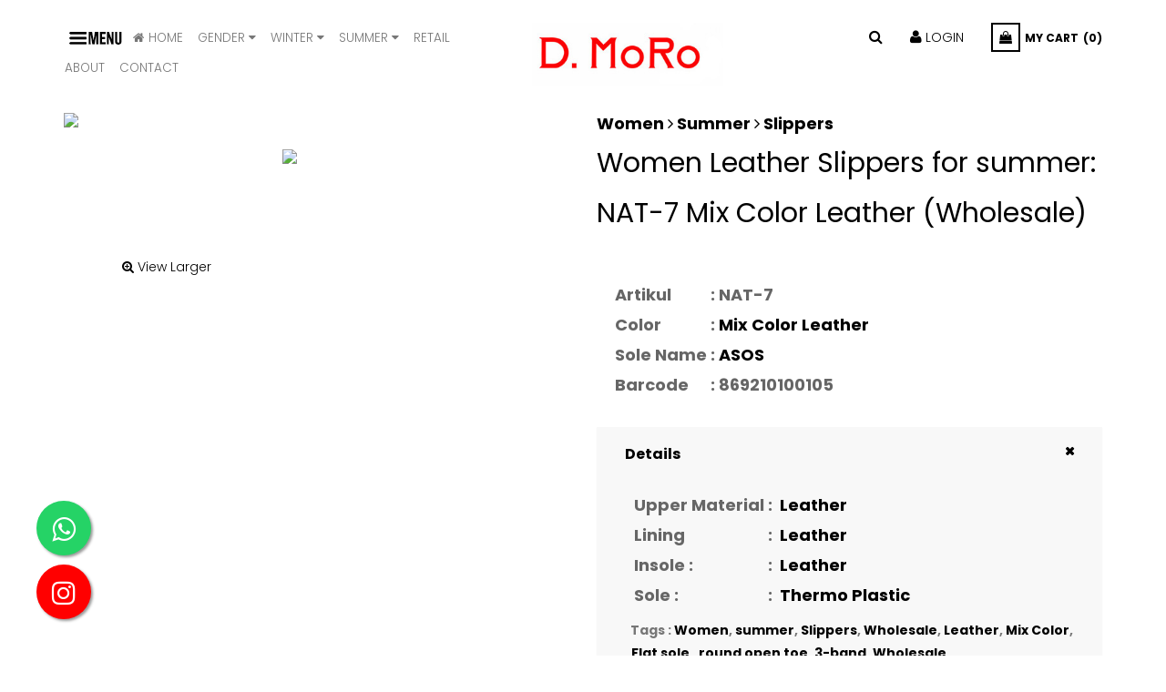

--- FILE ---
content_type: text/html; charset=UTF-8
request_url: https://dmoroshoes.com/summer-leather-slippers-women-wholesale-nat-7-mix-color-leather-p-6313
body_size: 7641
content:
<!DOCTYPE html>
<!--[if IE 8 ]><html class="ie ie8" lang="en"> <![endif]-->
<!--[if IE 9 ]><html class="ie ie9" lang="en"> <![endif]-->
<!--[if (gte IE 9)|!(IE)]><!-->
<html lang="en">
<!--<![endif]-->

<head>
    <!-- Basic Page Needs -->
    <meta charset="utf-8">
    <meta http-equiv="X-UA-Compatible" content="IE=edge">

        <title>Summer Leather Slippers for Women Wholesale NAT-7  Mix Color Leather</title>
    <meta name="description" content="Summer Leather Slippers for Women Wholesale NAT-7  Mix Color Leather Upper Material: Leather, Lining: Leather, Insole: Leather, Sole: Thermo Plastic"/>


    <!-- Favicon -->
    <link rel="shortcut icon" href="/favicon.ico" type="image/x-icon">
    <link rel="icon" href="/favicon.ico" type="image/x-icon">
	<link rel="apple-touch-icon" sizes="57x57" href="/img/apple-icon-57x57.png">
<link rel="apple-touch-icon" sizes="60x60" href="/img/apple-icon-60x60.png">
<link rel="apple-touch-icon" sizes="72x72" href="/img/apple-icon-72x72.png">
<link rel="apple-touch-icon" sizes="76x76" href="/img/apple-icon-76x76.png">
<link rel="apple-touch-icon" sizes="114x114" href="/img/apple-icon-114x114.png">
<link rel="apple-touch-icon" sizes="120x120" href="/img/apple-icon-120x120.png">
<link rel="apple-touch-icon" sizes="144x144" href="/img/apple-icon-144x144.png">
<link rel="apple-touch-icon" sizes="152x152" href="/img/apple-icon-152x152.png">
<link rel="apple-touch-icon" sizes="180x180" href="/img/apple-icon-180x180.png">
<link rel="icon" type="image/png" sizes="192x192"  href="/img/android-icon-192x192.png">
<link rel="icon" type="image/png" sizes="32x32" href="/img/favicon-32x32.png">
<link rel="icon" type="image/png" sizes="96x96" href="/img/favicon-96x96.png">
<link rel="icon" type="image/png" sizes="16x16" href="/img/favicon-16x16.png">
<link rel="manifest" href="/img/manifest.json">
<meta name="msapplication-TileColor" content="#ffffff">
<meta name="msapplication-TileImage" content="/img/ms-icon-144x144.png">
<meta name="theme-color" content="#ffffff">
    <!-- Mobile Meta -->
    <meta name="viewport" content="width=device-width, initial-scale=1, maximum-scale=1">

    

    <meta name="msvalidate.01" content="86A340D653F0F1633F599471C011EDB3" />

<meta name="yandex-verification" content="298aeb4d83c0e9d2" />

<meta name="google-site-verification" content="8ye8Iqz4HNzBVPBeKcTvHZE1eiISLq47fNHCHiLiL4M" />

<!-- Yandex.Metrika counter -->
<script type="text/javascript" >
   (function(m,e,t,r,i,k,a){m[i]=m[i]||function(){(m[i].a=m[i].a||[]).push(arguments)};
   m[i].l=1*new Date();k=e.createElement(t),a=e.getElementsByTagName(t)[0],k.async=1,k.src=r,a.parentNode.insertBefore(k,a)})
   (window, document, "script", "https://mc.yandex.ru/metrika/tag.js", "ym");

   ym(70509157, "init", {
        clickmap:true,
        trackLinks:true,
        accurateTrackBounce:true,
        webvisor:true,
        ecommerce:"dataLayer"
   });
</script>
<noscript><div><img src="https://mc.yandex.ru/watch/70509157" style="position:absolute; left:-9999px;" alt="" /></div></noscript>
<!-- /Yandex.Metrika counter -->


<!-- Global site tag (gtag.js) - Google Analytics -->
<script async src="https://www.googletagmanager.com/gtag/js?id=UA-5793057-48"></script>
<script>
  window.dataLayer = window.dataLayer || [];
  function gtag(){dataLayer.push(arguments);}
  gtag('js', new Date());

  gtag('config', 'UA-5793057-48');
</script>



    <!-- Google Fonts -->
    <link href='https://fonts.googleapis.com/css?family=Poppins:300,400,700%7CPlayfair+Display:400,400i,700,700i,900,900i' rel='stylesheet' type='text/css'>

    <!-- Vendor CSS -->
    <link rel="stylesheet" href="vendor/bootstrap/css/bootstrap-theme.css">
    <link rel="stylesheet" href="vendor/font-awesome/css/font-awesome.min.css">
    <link rel="stylesheet" href="vendor/owl.carousel/assets/owl.carousel.css">
    <link rel="stylesheet" href="vendor/magnific-popup/magnific-popup.css">

    <link rel="stylesheet" href="vendor/nivo-slider/css/nivo-slider.css">
    <link rel="stylesheet" href="vendor/nivo-slider/css/animate.css">
    <link rel="stylesheet" href="vendor/nivo-slider/css/style.css">

    <link rel="stylesheet" href="vendor/slider-range/css/jslider.css">

    <script src='https://www.google.com/recaptcha/api.js'></script>
    

    <!-- Theme CSS -->
    <link rel="stylesheet" href="css/theme-global.css">
    <link rel="stylesheet" href="css/theme-animate.css">
    <link rel="stylesheet" href="css/theme-product.css">
    <link rel="stylesheet" href="css/theme-product-list.css">
    <link rel="stylesheet" href="css/theme-blog.css">
    <link rel="stylesheet" href="css/theme-responsive.css">

    <!-- Theme Custom CSS -->
    <link rel="stylesheet" href="css/custom.css">
    <link rel="stylesheet" href="css/video.popup.css">

    <link rel="stylesheet" href="https://cdn.jsdelivr.net/gh/fancyapps/fancybox@3.5.7/dist/jquery.fancybox.min.css" />

<style>
      .print_logo { display: none; }
    @media print {
        body {zoom: 65%;}
        header { display:none; }
        .print_logo { display: inline; }
}
    </style>

</head>


<body class="index home-5">



    <div id="all">
        
        <header id="top-header">
            <div class="container">
                <div class="row">
                    <div class="mb-top col-lg-5 col-md-5 col-sm-5 col-xs-7 col-sp-12" style="height:200">
                     <span id="btn-bar"  class="pull-left" style="border:0px; text-align: left; width:60px; padding-left:2px;  " style="font-size:10px;">  <img src="hamburger-menu.png"></span>
                     <!-- <span id="btn-bar" class="pull-left"><i class="fa fa-bars"></i> MENU</span> -->
                        
                     <div class="block-currency dropdown-over pull-left">
                            <div class="dropdown-title"  style="padding-left:1px;">
                                <a href="./" style="font-size:13.5px;"><i class="fa fa-home"></i> HOME</a>
                            </div>
                        </div>
                     




                      
                    <!-- WINTER BAŞLA -->
<div class="header_user_info dropdown-over pull-left">
    <div data-toggle="dropdown" class="dropdown-title" style="padding-left:1px;">
        <a href="products.html" onclick="location.href='products.html?category=&season=&type=&color=&sole=&upperMaterial=&lining=&insole=&price=&tag=&keyword='; " title="Gender" style="font-size:13.5px;">Gender <i class="fa fa-caret-down"></i></a>
    </div>
    <div class="dropdown-content">
        <ul class="links">
            <ul>
                <li><a href="products.html?category=Women&season=&type=&color=&sole=&upperMaterial=&lining=&insole=&price=&tag=&keyword=&pg=2=" style="color:gray;">Woman</a></li>
                <li><a href="products.html?category=Men&season=&type=&color=&sole=&upperMaterial=&lining=&insole=&price=&tag=&keyword=" style="color:gray;">Man</a></li>
                
                </ul>
    </div>
</div>
<!-- WINTER BİTİR -->

<!-- WINTER BAŞLA -->
<div class="header_user_info dropdown-over pull-left">
    <div data-toggle="dropdown" class="dropdown-title" style="padding-left:1px;">
        <a href="products.html" onclick="location.href='products.html?category=&season=Winter&type=&color=&sole=&upperMaterial=&lining=&insole=&price=&tag=&keyword='; " title="Winter" style="font-size:13.5px;">WINTER <i class="fa fa-caret-down"></i></a>
    </div>
    <div class="dropdown-content">
        <ul class="links">
            <ul>
                <li><a href="products.html?category=&season=Winter&type=Shoes&color=&sole=&upperMaterial=&lining=&insole=&price=&tag=&keyword=" style="color:gray;">Shoes</a></li>
                <li><a href="products.html?category=&season=Winter&type=Outdoor&color=&sole=&upperMaterial=&lining=&insole=&price=&tag=&keyword=" style="color:gray;">Outdoor</a></li>
                <li><a href="products.html?category=&season=Winter&type=Ankle Boots&color=&sole=&upperMaterial=&lining=&insole=&price=&tag=&keyword=" style="color:gray;">Ankle Boots</a></li>
                <li><a href="products.html?category=&season=Winter&type=Boots&color=&sole=&upperMaterial=&lining=&insole=&price=&tag=&keyword=" style="color:gray;">Boots</a></li>
            </ul>
    </div>
</div>
<!-- WINTER BİTİR -->


<!-- SUMMER BAŞLA -->
<div class="header_user_info dropdown-over pull-left">
    <div data-toggle="dropdown" class="dropdown-title" style="padding-left:1px;">
        <a href="products.html" onclick="location.href='products.html?category=&season=Summer&type=&color=&sole=&upperMaterial=&lining=&insole=&price=&tag=&keyword='; " title="Summer" style="font-size:13.5px;">SUMMER <i class="fa fa-caret-down"></i></a>
    </div>
    <div class="dropdown-content">
        <ul class="links">
            <ul>
                <li><a href="products.html?category=&season=Summer&type=Sandals&color=&sole=&upperMaterial=&lining=&insole=&price=&tag=&keyword=" style="color:gray;">Sandals</a></li>
                 <li><a href="products.html?category=&season=Summer&type=Platform%20Sandals&color=&sole=&upperMaterial=&lining=&insole=&price=&tag=&keyword=">Platform Sandals</a></li>
                <li><a href="products.html?category=&season=Summer&type=Shoes&color=&sole=&upperMaterial=&lining=&insole=&price=&tag=&keyword=" style="color:gray;">Shoes</a></li>
                <li><a href="products.html?category=&season=Summer&type=Sneakers&color=&sole=&upperMaterial=&lining=&insole=&price=&tag=&keyword=" style="color:gray;">Sneakers</a></li>
                <li><a href="products.html?category=&season=Summer&type=Platform%20Slippers&color=&sole=&upperMaterial=&lining=&insole=&price=&tag=&keyword=">Platform Sneakers</a></li>
                <li><a href="products.html?category=&season=Summer&type=Slippers&color=&sole=&upperMaterial=&lining=&insole=&price=&tag=&keyword=" style="color:gray;">Slippers</a></li>
                <li><a href="products.html?category=&season=Summer&type=Ballet&color=&sole=&upperMaterial=&lining=&insole=&price=&tag=&keyword=" style="color:gray;">Ballet</a></li>
            </ul>
    </div>
</div>
<!-- SUMMER BİTİR -->

                         <div class="block-currency dropdown-over pull-left">
                            <div class="dropdown-title" style="padding-left:1px;">
                                <a href="http://retail.dmoroshoes.com/"  style="font-size:13.5px;"target="_blank">Retail</a>
                            </div>
                        </div>
                     
                        
                        <div class="block-currency dropdown-over pull-left">
                            <div class="dropdown-title" style="padding-left:1px;">
                                <a href="about.html" style="font-size:13.5px;">ABOUT</a>
                            </div>
                        </div>

                        

                        <div class="block-currency dropdown-over pull-left">
                            <div class="dropdown-title "  style="padding-left:1px;">
                                <a href="contact.html" style="font-size:13.5px;">CONTACT</a>
                            </div>
                        </div>

                        

                        <!-- end block-currency --




                        <div class="header_user_info dropdown-over pull-left">
                            <div data-toggle="dropdown" class="dropdown-title">
                                <a href="#" >CONTACT</a>
                            </div>
                        </div><!-- end block-currency -->


                    </div>
                    <div class="col-lg-3 col-md-2 col-sm-2 col-xs-2 col-sp-4">
                        <div class="logo">
                            <a href="./" title="D.MoRo">
                                <img src="https://www.dmoroshoes.com/logo.jpg" style="width:80%">
                            </a>
                        </div>
                        <!--end logo-->
                    </div>

                    <div class="col-lg-4 col-md-5 col-sm-5 col-xs-3 col-sp-8">


                        <div class="topheader-navholder-lf">






                            <div id="block-cart" class="block-cart dropdown-over pull-right">


                                                                <div data-toggle="dropdown" class="dropdown-title">
                                    <a href="#" title="Shopping cart">
                                        <span class="title-cart"><i class="fa fa-shopping-bag"></i></span><span class="text-mcart">My cart</span><span class="cart-amount">(0)</span>
                                    </a>
                                </div>




                                
                            </div><!-- end blockcart_top -->


                            <div class="header_user_info dropdown-over pull-right">
                                <div data-toggle="dropdown" class="dropdown-title">
                                    
                                                                             <a href="login.html" onclick="location.href='login.html';" title="Login" style="color:black; size:18px;"><i style="font-size:16px;" class="fa fa-user"></i> LOGIN</a>

                                                                        </div>
                                <div class="dropdown-content">
                                    <ul class="links">
                                                                                    <li>
                                                <a href="login.html" title="My account">Login</a>
                                            </li>
                                            <li>
                                                <a class="login" href="register.html" title="Login to your customer account">Register</a>
                                            </li>

                                        


                                    </ul>
                                </div>
                            </div><!-- end header_user_info -->



                            <div id="search_block_top" class="block-search dropdown-over pull-right">

                                <div data-toggle="dropdown" class="dropdown-title">
                                    <a href="#" title="Search"><i class="fa fa-search"></i></a>
                                </div>


                                <div class="dropdown-content">
                                    <form id="searchbox" action="products.html">
                                        <div class="input-group">
                                            <input class="search_query form-control" type="text" id="search_query_top" name="keyword" placeholder="Search" value="" autocomplete="off">
                                            <div class="input-group-btn">
                                                <button type="submit" name="submit_search" class="btn button btn-primary">Search</button>
                                            </div>
                                        </div>
                                    </form>
                                </div>
                            </div><!-- end #search_block_top -->
                        </div><!-- end topheader-navholder-lf -->
                    </div>
                </div><!-- end row -->
            </div><!-- end container -->
        </header><!-- end header -->
<div id="columns" class="columns-container">
    <!-- container -->
    <div class="container">
        <div class="row">
            <div class="pb-left-column col-xs-12 col-sm-12 col-md-6">
                

            <div id="image-block" class="clearfix">
                        <div id="view_full_size">
                            <img style="border:0px;" src="https://dmoroshoes.com/catalog/thumb.php?src=catalog_images/210100105_01.jpg&ext=0&size=900x600&crop=0"  class="img-responsive" width="470" height="564">
                            </div>
            </div><!-- end #image-block -->
                

<!-- view blocks start -->



<div id="views_block" class="clearfix">
<div id="thumbs_list">
<ul id="thumbs_list_frame" class="list-inline">
    <li class="first">
        <img src="https://dmoroshoes.com/catalog/thumb.php?src=catalog_images/210100105_01.jpg&ext=0&size=900x600&crop=0"  class="img-responsive" width="70" height="100">
    </li>

                                                                      
        </ul>


        
                    
                    <div class="image-item col-xs-12 col-sm-12 col-md-5" style="padding-top:20px;">
                        <a data-fancybox="gallery" href="https://dmoroshoes.com/catalog/thumb.php?src=catalog_images/210100105_01.jpg&ext=0&size=900x600&crop=0" target="_blank" ><i class="fa fa-search-plus" aria-hidden="true"></i> View Larger</a>
                    </div>
                    

    </div>




</div><!-- end views_block -->


<!-- view blocks end -->



            </div><!-- end pb-left-column -->
            <div class="pb-center-column col-xs-12 col-sm-12 col-md-6">
                <div class="pb-centercolumn" style="font-weight: bold; font-size: 18px;">
                         <span>
                                        <a href="products.html?category=Women">Women <i class="fa fa-angle-right"></i> 
                                           

                                       <a href="products.html?season=summer">Summer <i class="fa fa-angle-right"></i> 
                        

                    <a href="products.html?type=Slippers">Slippers </a>
                        

                                        <h1>Women Leather Slippers for summer: NAT-7  Mix Color Leather (Wholesale)</h1>
                    <!-- <h1>NAT-7  Mix Color Women Slippers</h1> -->

                    <div class="price clearfix">
                        <!--<p class="old_price">
                            $32.00
                        </p>-->

                        


                    </div><!-- end price -->
                    <div class="product-boxinfo">
                        <p id="product_reference">
                            <table style="padding:10px; margin:10px;">
                                <tr>
                                    <td valign="top">

                                        <table style="padding:10px; margin:10px;">
                                            <tr>
                                                <td><strong>Artikul</strong></td>
                                                <td>&nbsp;:&nbsp; </td>
                                                <td>NAT-7</td>
                                            </tr>
                                                                                        <tr>
                                                <td><strong>Color</strong></td>
                                                <td>&nbsp;:&nbsp; </td>
                                               <!-- <td><a href="products.html?color=Mix Color">Mix Color Leather</a></td>-->
                                                <td><a href="products.html?color=Mix Color">Mix Color Leather</a></td>
                                            </tr>
                                            

                                                                                        <tr>
                                                <td><strong>Sole Name</strong></td>
                                                <td>&nbsp;:&nbsp; </td>
                                                <td><a href="products.html?soleName=ASOS">ASOS</a></td>
                                            </tr>
                                            
                                                                                        <tr>
                                                <td><strong>Barcode</strong></td>
                                                <td>&nbsp;:&nbsp; </td>
                                                <td>869210100105</td>
                                            </tr>
                                            

                                        </table>
                                    </td>

                                    <td>

                                    </td>


                                </tr>
                            </table>




                        </p>



                    </div><!-- end product-boxinfo -->
                    
                   



                    <div class="panel-group accordion_info" id="accordion" role="tablist" aria-multiselectable="true">
                        <div class="panel panel-default">
                            <div class="panel-heading" role="tab" id="headingOne">
                                <h4 class="panel-title">
                                    <a role="button" data-toggle="collapse" data-parent="#accordion" href="#collapseOne" aria-expanded="true" aria-controls="collapseOne">
                                        Details
                                    </a>
                                </h4>
                            </div>
                            <div id="collapseOne" class="panel-collapse collapse in" role="tabpanel" aria-labelledby="headingOne">
                                <div class="panel-body">



                                    <table style="padding:10px; margin:10px;">
                                        <tr>
                                            <td>Upper Material</td>
                                            <td>&nbsp;:&nbsp; </td>
                                            <td>&nbsp;<a href="products.html?upperMaterial=Leather">Leather</a></td>
                                        </tr>
                                        <tr>
                                            <td>Lining</td>
                                            <td>&nbsp;:&nbsp; </td>
                                            <td>&nbsp;<a href="products.html?lining=Leather">Leather</a></td>
                                        </tr>
                                        <tr>
                                            <td>Insole :</td>
                                            <td>&nbsp;:&nbsp; </td>
                                            <td>&nbsp;<a href="products.html?insole=Leather">Leather</a></td>
                                        <tr>
                                            <td>Sole :</td>
                                            <td>&nbsp;:&nbsp; </td>
                                            <td>&nbsp;<a href="products.html?sole=Thermo Plastic">Thermo Plastic</a></td>
                                        </tr>
                                    </table>
                                                                        <p>&nbsp; <strong>Tags :</strong> 
                                                                            <a href="products.php?tag=Women">Women</a>,
                                                                                <a href="products.php?tag= summer"> summer</a>,
                                                                                <a href="products.php?tag= Slippers"> Slippers</a>,
                                                                                <a href="products.php?tag= Wholesale"> Wholesale</a>,
                                                                                <a href="products.php?tag= Leather"> Leather</a>,
                                                                                <a href="products.php?tag= Mix Color"> Mix Color</a>,
                                                                                <a href="products.php?tag= "> </a>,
                                                                                <a href="products.php?tag= Flat sole "> Flat sole </a>,
                                                                                <a href="products.php?tag=round open toe">round open toe</a>,
                                                                                <a href="products.php?tag=3-band">3-band</a>,
                                                                                <a href="products.php?tag= Wholesale"> Wholesale</a>,
                                         </p>
                                </div>

                               


                            </div>

                            
                        </div>

                        <div id="social-sharing" style="padding-top:10px;">
                                <script type="text/javascript" src="https://platform-api.sharethis.com/js/sharethis.js#property=5fd885e556d93a0019e0537b&product=inline-share-buttons" async="async"></script>
<!-- Go to www.addthis.com/dashboard to customize your tools -->
<!-- ShareThis BEGIN --><div class="sharethis-inline-share-buttons"></div><!-- ShareThis END -->

                                </div>
                    </div>


                    <div>

                    </div>

                </div><!-- end pb-centercolumn -->
            </div><!-- end pb-center-column -->
        </div><!-- end row -->
        <div class="blockproductscategory block">
            <h4 class="title_block">
                <span>Related Products</span>
                <span class="subtitle">Related</span>
            </h4>
            <div class="block_content">
                <div class="owl-row">
                    <div class="blockproductscategory_grid">
                       

                        
                                            <div class="item">
                            <div class="product-container">
                                <div class="left-block">
                                    <div class="product-image-container">
                                        <a class="product_img_link" href="product-detail.php?id=6311" title="NAT-7  Mix Color Women Slippers">
                                        <img src="https://dmoroshoes.com/catalog/thumb.php?src=catalog_images/210100103_01.jpg&ext=0&size=900x600&crop=0"  class="img-responsive" width="470" height="564">
                                        </a>
                                        <span class="label-new label">D.MoRo</span>
                                    </div>
                                </div>
                                <!--end left block -->
                                <div class="right-block">
                                    <div class="product-box">
                                        <h5 class="name">
                                            
                                            <a class="product-name" href="summer-leather-slippers-women-wholesale-nat-7-mix-color-leather-p-6311" >
                                            NAT-7  Mix Color Women Slippers                                            </a>
                                        </h5>
                                                                            </div>
                                    <!--end right block -->
                                </div>

                               
                            </div><!-- end product-container-->
                        </div>

                                            <div class="item">
                            <div class="product-container">
                                <div class="left-block">
                                    <div class="product-image-container">
                                        <a class="product_img_link" href="product-detail.php?id=6312" title="NAT-7  Mix Color Women Slippers">
                                        <img src="https://dmoroshoes.com/catalog/thumb.php?src=catalog_images/210100104_01.jpg&ext=0&size=900x600&crop=0"  class="img-responsive" width="470" height="564">
                                        </a>
                                        <span class="label-new label">D.MoRo</span>
                                    </div>
                                </div>
                                <!--end left block -->
                                <div class="right-block">
                                    <div class="product-box">
                                        <h5 class="name">
                                            
                                            <a class="product-name" href="summer-leather-slippers-women-wholesale-nat-7-mix-color-leather-p-6312" >
                                            NAT-7  Mix Color Women Slippers                                            </a>
                                        </h5>
                                                                            </div>
                                    <!--end right block -->
                                </div>

                               
                            </div><!-- end product-container-->
                        </div>

                    

                        

                        

                    </div><!-- end blockproductscategory_grid -->
                </div><!-- end tabproduct-carousel -->
            </div>
        </div><!-- end blockproductscategory -->
    </div> <!-- end container -->
</div>
<!--end warp-->


<style>
.float{
	position:fixed;
	width:60px;
	height:60px;
	bottom:110px;
	left:40px;
	background-color:#25d366;
	color:#FFF;
	border-radius:50px;
	text-align:center;
  font-size:30px;
	box-shadow: 2px 2px 3px #999;
  z-index:100;
}

.my-float{
	margin-top: 16px;
}


.float-tel{
	position:fixed;
	width:60px;
	height:60px;
	bottom:40px;
	left:40px;
	background-color:red;
	color:#FFF;
	border-radius:50px;
	text-align:center;
  font-size:30px;
	box-shadow: 2px 2px 3px #999;
  z-index:100;
}

.my-float-tel{
	margin-top: 16px;
}

    </style>


<a href="https://www.instagram.com/dmoroshoes/" class="float-tel" target="_blank">
<i class="fa fa-instagram my-float-tel"></i>
</a>

<a href="https://wa.me/+902124588879/?text=" class="float" target="_blank">
<i class="fa fa-whatsapp my-float"></i>
</a>

<div class="siderbarmenu" style="z-index: 2000;">
            <div class="siderbarmenu-content">
                <a href="#" class="btn-close"><i class="fa fa-close"></i></a>
                <nav id="siderbar-menu">
                    <h4 class="title_block">MENU</h4>
                    <ul class="nav navbar-nav">
                        <li class="dropdown">
                            <a href='./' style="color:white;">Home</a>
                        </li>

						<li class="dropdown aligned-fullwidth" style="z-index: 2000;">
                            <a href='products.html?category=&season=Winter&type=&color=&sole=&upperMaterial=&lining=&insole=&price=&tag=&keyword=' onclick="location.href='products.html?category=&season=Winter&type=&color=&sole=&upperMaterial=&lining=&insole=&price=&tag=&keyword='" style="color:white;">Gender</a>
                            <span style="z-index: 2000;" class="btn-down" role="button" data-toggle="collapse" data-target="#menudropdown1" aria-expanded="true" aria-controls="menudropdown1">
                                <i class="fa fa-angle-down"></i>
                            </span>
                            <div id="menudropdown1" class="menudropdown collapse">
                                <ul>
                                <li><a href="products.html?category=Women&season=&type=&color=&sole=&upperMaterial=&lining=&insole=&price=&tag=&keyword=" >Woman</a></li>
                                 <li><a href="products.html?category=Men&season=&type=&color=&sole=&upperMaterial=&lining=&insole=&price=&tag=&keyword=" >Man</a></li>

                                </ul>
                            </div>
                        </li>

                        <li class="dropdown aligned-fullwidth" style="z-index: 2000;">
                            <a href='products.html?category=&season=Winter&type=&color=&sole=&upperMaterial=&lining=&insole=&price=&tag=&keyword=' onclick="location.href='products.html?category=&season=Winter&type=&color=&sole=&upperMaterial=&lining=&insole=&price=&tag=&keyword='" style="color:white;">Winter</a>
                            <span style="z-index: 2000;" class="btn-down" role="button" data-toggle="collapse" data-target="#menudropdown2" aria-expanded="true" aria-controls="menudropdown2">
                                <i class="fa fa-angle-down"></i>
                            </span>
                            <div id="menudropdown2" class="menudropdown collapse">
                                <ul>
                                <li><a href="products.html?category=&season=Winter&type=Shoes&color=&sole=&upperMaterial=&lining=&insole=&price=&tag=&keyword=" >Shoes</a></li>
                                <li><a href="products.html?category=&season=Winter&type=Outdoor&color=&sole=&upperMaterial=&lining=&insole=&price=&tag=&keyword=" >Outdoor</a></li>
                                 <li><a href="products.html?category=&season=Winter&type=Ankle Boots&color=&sole=&upperMaterial=&lining=&insole=&price=&tag=&keyword=" >Ankle Boots</a></li>
                                 <li><a href="products.html?category=&season=Winter&type=Boots&color=&sole=&upperMaterial=&lining=&insole=&price=&tag=&keyword=" >Boots</a></li>
                                </ul>
                            </div>
                        </li>


                        <li class="dropdown aligned-fullwidth" style="z-index: 2000;">
                            <a href='products.html?category=&season=Summer&type=&color=&sole=&upperMaterial=&lining=&insole=&price=&tag=&keyword=' onclick="location.href='products.html?category=&season=Summer&type=&color=&sole=&upperMaterial=&lining=&insole=&price=&tag=&keyword='" style="color:white;">Summer</a>
                            <span style="z-index: 2000;" class="btn-down" role="button" data-toggle="collapse" data-target="#menudropdown3" aria-expanded="true" aria-controls="menudropdown3">
                                <i class="fa fa-angle-down"></i>
                            </span>
                            <div id="menudropdown3" class="menudropdown collapse">
                                <ul>
                                <li><a href="products.html?category=&season=Summer&type=Sandals&color=&sole=&upperMaterial=&lining=&insole=&price=&tag=&keyword=" >Summer Sandals</a></li>
                                <li><a href="products.html?category=&season=Summer&type=Platform%20Sandals&color=&sole=&upperMaterial=&lining=&insole=&price=&tag=&keyword=">Platform Sandals</a></li>
                                <li><a href="products.html?category=&season=Summer&type=Shoes&color=&sole=&upperMaterial=&lining=&insole=&price=&tag=&keyword=" >Shoes</a></li>
                                <li><a href="products.html?category=Woman&season=&type=Sneakers&color=&sole=&upperMaterial=&lining=&insole=&price=&tag=&keyword=" >Sneakers</a></li>
                                <li><a href="products.html?category=&season=Summer&type=Slippers&color=&sole=&upperMaterial=&lining=&insole=&price=&tag=&keyword=" >Slippers</a></li>
                                <li><a href="products.html?category=&season=Summer&type=Platform%20Slippers&color=&sole=&upperMaterial=&lining=&insole=&price=&tag=&keyword=">Platform Slippers</a></li>
                                <li><a href="products.html?category=&season=Summer&type=Ballet&color=&sole=&upperMaterial=&lining=&insole=&price=&tag=&keyword=" >Ballet</a></li>
                                </ul>
                            </div>
                        </li>

                        <li class="dropdown">
                            <a href='https://www.dmoroshoes.com/retail/' style="color:white;">Retail</a>
                        </li>


                        <li class="dropdown">
                            <a href='about.html' style="color:white;">About</a>
                        </li>

                       

                        <li class="dropdown">
                            <a href='contact.html' style="color:white;">Contact</a>
                        </li>
                       
                        
                    </ul>
                </nav><!-- end siderbar-menu -->
                <div class="block-keep">
                    <p class="title_block">Follow</p>
                    
                    
                    <a href="https://www.facebook.com/dmoroshoes" target="_blank" style="color:gray;font-size:18px; padding-right:5px;"><em class="fa fa-facebook"></em></a>
                    <a href="https://www.instagram.com/dmoroshoes/" target="_blank" style="color:gray;font-size:18px; padding-right:5px;"><em class="fa fa-instagram"></em></a> 
                    <a href="https://twitter.com/dmoroshoes" target="_blank" style="color:gray;font-size:18px; padding-right:5px;"><em class="fa fa-twitter"></em></a>
                    <a href="https://tr.pinterest.com/dmoroshoes/" target="_blank" style="color:gray;font-size:18px; padding-right:5px;"><em class="fa fa-pinterest"></em></a> 
                    <a href="https://www.linkedin.com/company/dmoroshoes" target="_blank" style="color:gray;font-size:18px; padding-right:5px;"><em class="fa fa-linkedin"></em></a>
                    <a href="https://vk.com/dmoroshoes" target="_blank" style="color:gray;font-size:18px; padding-right:5px;"><em class="fa fa-vk"></em></a>
                    <a href="https://ok.ru/group/70000000291632" target="_blank" style="color:gray;font-size:18px; padding-right:5px;"><em class="fa fa-odnoklassniki"></em></a>
                    <a href="https://www.youtube.com/@dmoroshoes" target="_blank" style="color:gray;font-size:18px; padding-right:5px;"><em class="fa fa-youtube"></em></a>
                    <a href="https://wa.me/+902124588879/?text=" target="_blank" style="color:gray;font-size:18px; padding-right:5px;"><em class="fa fa-whatsapp"></em></a>
                    
                   
                    <p class="title" style="color:white;">
                    <br><em class="fa fa-phone"></em>  <a style="color: white;" href="tel:+90 212 458 88 79">+90 212 458 88 79</a>
                    <br><em class="fa fa-fax"></em> <a style="color: white;" href="tel:+90 212 518 31 23"> +90 212 518 31 23</a> </p>
                   
                </div><!-- end block-keep -->
                

  </div><!-- end siderbarmenu-content -->
            
</div><!-- end siderbarmenu -->
        

<footer id="footer">
            <div class="footer-top">
                <div class="container">
                    <!-- start newsletter -->
                    <div class="block-newsletter" id="block-newsletter">
                        <h4 class="title_block">Get a newsletter</h4>
                        <div class="des-text">
                          <p>Make sure that you’re always the first who receive our latest news and hottest promotion by joining our newsletter program. We never send spam!</p>
                        </div>
                        <form action="/product-detail.php" method="post" class="form-inline">
                            <div class="form-group">
                                <input class="inputNew form-control grey newsletter-input" id="newsletter-input"  type="text"  name="email_newsletter" required size="18" placeholder="Type your email here">
                                <button type="submit" name="submitNewsletter" class="btn button button-small">
                                    <span class="submit-icon"></span>
                                    <span class="submit-text">Subscribe</span>
                                </button>               
                            </div>
                        </form>
                    </div><!-- end block-newsletter -->
                </div>
  </div><!-- end footer-top -->

  <div class="footer-copyright">
                <div class="container">
                    <div class="row">
                        <div class="col-lg-6 col-md-6 col-sm-12 col-xs-12 col-sp-12">
                            © 2020 D.MoRo - All rights reserved. 
                        </div>
                        <div class="col-lg-6 col-md-6 col-sm-12 col-xs-12 col-sp-12">
                            <div class="social_block">
                                <ul class="links">

                                <li><a href="https://www.facebook.com/dmoroshoes" target="_blank" style="color:gray;font-size:18px; padding-right:5px;"><em class="fa fa-facebook"></em></a></li>
                                <li><a href="https://www.instagram.com/dmoroshoes/" target="_blank" style="color:gray;font-size:18px; padding-right:5px;"><em class="fa fa-instagram"></em></a> </li>
                                <li><a href="https://twitter.com/dmoroshoes" target="_blank" style="color:gray;font-size:18px; padding-right:5px;"><em class="fa fa-twitter"></em></a></li>
                                <li><a href="https://tr.pinterest.com/dmoroshoes/" target="_blank" style="color:gray;font-size:18px; padding-right:5px;"><em class="fa fa-pinterest"></em></a> </li>
                                <li><a href="https://www.linkedin.com/company/dmoroshoes" target="_blank" style="color:gray;font-size:18px; padding-right:5px;"><em class="fa fa-linkedin"></em></a></li>
                                <li><a href="https://vk.com/dmoroshoes" target="_blank" style="color:gray;font-size:18px; padding-right:5px;"><em class="fa fa-vk"></em></a></li>
                                <li><a href="https://ok.ru/group/70000000291632" target="_blank" style="color:gray;font-size:18px; padding-right:5px;"><em class="fa fa-odnoklassniki"></em></a></li>
                                <li><a href="https://www.youtube.com/@dmoroshoes" target="_blank" style="color:gray;font-size:18px; padding-right:5px;"><em class="fa fa-youtube"></em></a></li>
                                <li><a href="https://wa.me/+902124588879/?text=" target="_blank" style="color:gray;font-size:18px; padding-right:5px;"><em class="fa fa-whatsapp"></em></a></li>
                                

                                   
                                </ul>
                            </div><!-- end social_block -->
                        </div>
                    </div>
                </div>
  </div><!-- end footer-copyright -->
</footer><!-- end footer -->
        
        <div class="go-up">
            <a href="#"><i class="fa fa-chevron-up"></i></a>    
        </div>

     <!-- end all -->



    <!-- Vendor JS -->

<!-- Vendor JS -->


<script src="https://cdn.jsdelivr.net/npm/jquery@3.5.1/dist/jquery.min.js"></script>
<script src="https://cdn.jsdelivr.net/gh/fancyapps/fancybox@3.5.7/dist/jquery.fancybox.min.js"></script>


<script src="vendor/jquery/jquery.min.js"></script>
<!--
<script src="js/video.popup.js"></script>

        <script>
            $(function(){
                $("#video").videoPopup({
                    autoplay: 1,
                    controlsColor: 'white',
                    showVideoInformations: 0,
                    width: 640,
                   
                    customOptions: {
                        rel: 0,
                        end: 60
                    }
                });
				$("#video2").videoPopup();
            });
        </script>


        -->
 





<script>
!function(f,b,e,v,n,t,s)
{if(f.fbq)return;n=f.fbq=function(){n.callMethod?
n.callMethod.apply(n,arguments):n.queue.push(arguments)};
if(!f._fbq)f._fbq=n;n.push=n;n.loaded=!0;n.version='2.0';
n.queue=[];t=b.createElement(e);t.async=!0;
t.src=v;s=b.getElementsByTagName(e)[0];
s.parentNode.insertBefore(t,s)}(window,document,'script',

'https://connect.facebook.net/en_US/fbevents.js');

fbq('init', '431897154835012'); 

fbq('track', 'PageView');

</script>
<noscript>
<img height="1" width="1"
src="https://www.facebook.com/tr?id=431897154835012&ev=PageView
&noscript=1"/>
</noscript>
<!-- End Facebook Pixel Code -->


    <script src="vendor/owl.carousel/owl.carousel.min.js"></script>
    <script src="vendor/magnific-popup/jquery.magnific-popup.js"></script>
    <script src="vendor/bootstrap/js/bootstrap.min.js"></script>
    <script src="vendor/jquery.counterup/jquery.counterup.min.js"></script>
    
    <script src="vendor/nivo-slider/js/jquery.nivo.slider.js"></script>

    <script src="vendor/slider-range/js/tmpl.js"></script>
    <script src="vendor/slider-range/js/jquery.dependClass-0.1.js"></script>
    <script src="vendor/slider-range/js/draggable-0.1.js"></script>
    <script src="vendor/slider-range/js/jquery.slider.js"></script>

    <script src="vendor/jquery.elevatezoom/jquery.elevatezoom.js"></script>
    
    <!-- Theme Base, Components and Settings -->
    <script src="js/theme.js"></script>

    <!-- Theme Custom -->
    <script src="js/custom.js"></script>
</body>

</html>

--- FILE ---
content_type: text/css
request_url: https://dmoroshoes.com/css/theme-product-list.css
body_size: 1340
content:
[class~=product-container] [class~=left-block],[class~=product-container] [class~=right-block]{position:relative;}[class~=rtl] [class~=product-container] [class~=box-buttons] [class~=btn]{float:right;}.rtl .product-container .label-sale,[class~=rtl] [class~=product-container] [class~=label-new]{left:15pt;}[class~=rtl] [class~=product-container] [class~=label-new],.rtl .product-container .label-sale{right:auto;}.product-container .label{position:absolute;}.product-container .label,.product-container{text-align:center;}[class~=product-container] [class~=name] a:hover{color:#cfa15e;}[class~=product-container] [class~=label-reduction]:before{color:#fe6658;}[class~=product-container] [class~=label-sale],[class~=product-container] [class~=label-new],[class~=rtl] [class~=product-container] [class~=label-reduction]{right:1.25pc;}[class~=product-container] [class~=name] a{color:black;}[class~=rtl] [class~=product-container] [class~=label-reduction],.rtl .product-container .product-effect{left:auto;}.product-container .label{top:.208333333in;}.product-container .label{font-size:11px;}[class~=product-container] [class~=product-image-container] [class~=image-effect]{transform-style:inherit;}[class~=product-container] [class~=name] a{font-family:"Poppins",sans-serif;}[class~=product-container] [class~=product-image-container] [class~=image-effect]{-moz-transform-style:inherit;}[class~=product-container] [class~=product-image-container] [class~=image-effect]{-webkit-transform-style:inherit;}[class~=product-container] [class~=box-buttons] [class~=btn],[class~=rtl] [class~=product-container] [class~=box-buttons-right] [class~=btn]{border-right-width:medium;}[class~=product-container] [class~=product-image-container] [class~=image-effect]{-webkit-transition:all .5s ease 0s;}[class~=product-container] [class~=product-image-container] [class~=image-effect]{transition:all .5s ease 0s;}.product-container .label{font-weight:400;}.product-container .label{text-transform:uppercase;}.product-container .label{padding-left:.375pc;}.product-container .label{padding-bottom:.3125pc;}.product-container .label{padding-right:.375pc;}.product-container .label{padding-top:.3125pc;}[class~=product-container] [class~=product-image-container] [class~=image-no-effect]{-webkit-transition:all .2s ease-out;}[class~=product-container] [class~=product-image-container] [class~=image-no-effect]{transition:all .2s ease-out;}.product-container .label{color:white;}[class~=product-container] [class~=name] a{font-weight:300;}.product-container .label{line-height:.625pc;}.product-container .label{min-width:30pt;}.rtl .product-container .product-effect{right:-100%;}[class~=product-container] [class~=box-buttons] [class~=btn]{padding-left:0;}[class~=product-container] [class~=box-buttons] [class~=btn]{padding-bottom:0;}[class~=product-container] [class~=box-buttons] [class~=btn],.product-container .label{-webkit-border-radius:0;}[class~=product-container] [class~=box-buttons] [class~=btn]{padding-right:0;}[class~=product-container] [class~=box-buttons] [class~=btn]{padding-top:0;}.product-container .label,[class~=product-container] [class~=box-buttons] [class~=btn]{-moz-border-radius:0;}[class~=rtl] [class~=product-container] [class~=box-buttons-right] [class~=btn],[class~=product-container] [class~=box-buttons] [class~=btn]{border-right-style:none;}[class~=product-container] [class~=box-buttons] [class~=btn],.product-container .label{-ms-border-radius:0;}[class~=product-container] [class~=box-buttons] [class~=btn],.product-container .label{-o-border-radius:0;}[class~=product-container] [class~=box-buttons] [class~=btn]{border-left-width:medium;}[class~=product-container] [class~=box-buttons] [class~=btn],.product-container .label{border-radius:0;}[class~=product-container] [class~=box-buttons] [class~=btn]{border-bottom-width:medium;}[class~=product-container] [class~=label-new]{background:#77c66d;}[class~=product-container] [class~=name] a{text-decoration:none;}[class~=product-container] [class~=box-buttons] [class~=btn]{border-top-width:medium;}[class~=product-container] [class~=box-buttons] [class~=btn]{border-left-style:none;}[class~=product-container] [class~=box-buttons] [class~=btn]{border-bottom-style:none;}[class~=product-container] [class~=label-sale]{top:2.8125pc;}[class~=product-container] [class~=box-buttons] [class~=btn]{border-top-style:none;}[class~=product-container] [class~=box-buttons] [class~=btn]{border-left-color:currentColor;}[class~=rtl] [class~=product-container] [class~=box-buttons-right] [class~=btn]{border-right-color:white;}[class~=product-container] [class~=label-reduction],[class~=product-container] [class~=label-sale]{background-color:#f65b47;}[class~=product-container] [class~=label-reduction]{left:20px;}[class~=product-container] [class~=name] a{line-height:.21875in;}[class~=product-container] [class~=name] a{display:-moz-inline-stack;}#tiva-grid [class~=product-container]{margin-bottom:.46875in;}[class~=product-container] [class~=box-buttons] [class~=btn]{border-bottom-color:currentColor;}[class~=product-container] [class~=name],[class~=product-container] [class~=content_price]{margin-left:0;}[class~=product-container] [class~=box-buttons] [class~=btn]{border-right-color:currentColor;}[class~=rtl] [class~=product-container] [class~=box-buttons-right] [class~=btn]{border-image:none;}[class~=product-container] [class~=name],[class~=product-container] [class~=name] a{display:inline-block;}[class~=product-container] [class~=box-buttons] [class~=btn]{border-top-color:currentColor;}[class~=product-container] [class~=content_price]{margin-bottom:3.75pt;}[class~=product-container] [class~=box-buttons] [class~=btn]{border-image:none;}[class~=product-container] [class~=content_price],[class~=product-container] [class~=name]{margin-right:0;}[class~=rtl] [class~=product-container] [class~=box-buttons-right] [class~=btn]{border-left-width:medium;}[class~=product-container] [class~=box-buttons] [class~=btn]{font-size:13px;}[class~=product-container] [class~=content_price],[class~=product-container] [class~=name]{margin-top:0;}[class~=product-container] [class~=product-image-container],[class~=product-container] [class~=box-buttons] [class~=btn]{text-align:center;}[class~=product-container] [class~=price]{color:black;}[class~=product-container] [class~=name],[class~=product-container] [class~=price]{font-size:.15625in;}[class~=product-container] [class~=box-buttons] [class~=btn]{text-transform:uppercase;}[class~=product-container] [class~=box-buttons] [class~=btn]{float:left;}[class~=product-container] [class~=price]{font-weight:700;}[class~=product-container] [class~=price-old],[class~=product-container] [class~=old-price]{color:#666;}[class~=product-container] [class~=old-price],[class~=product-container] [class~=price-old]{text-decoration:line-through;}[class~=rtl] [class~=product-container] [class~=box-buttons-right],[class~=rtl] [class~=product-container] [class~=box-buttons-left]{float:right;}[class~=product-container] [class~=name] a{vertical-align:middle;}[class~=rtl] [class~=product-container] [class~=box-buttons-right] [class~=btn]{border-left-style:inherit;}[class~=product-container] [class~=name]{height:.260416667in;}[class~=product-container] [class~=product-image-container],[class~=product-container] [class~=name]{overflow:hidden;}[class~=rtl] #tiva-list [class~=product-container]{text-align:right;}[class~=rtl] [class~=product-container] [class~=box-buttons-right] [class~=btn]{border-left-color:currentColor;}[class~=product-container] [class~=name]{margin-bottom:0;}[class~=product-container] [class~=product-effect],[class~=product-container] [class~=box-buttons],.product-container .box-buttons-left .btn{width:100%;}.product-container .box-buttons-left .btn{padding-left:.625pc;}.product-container .box-buttons-left .btn{padding-bottom:0;}.product-container .box-buttons-left .btn{padding-right:.625pc;}[class~=product-container] [class~=name] a{zoom:1;}[class~=product-container] [class~=box-buttons] i,.product-container .box-buttons-left .btn{line-height:35px;}[class~=product-container] [class~=name]{font-family:"Poppins",sans-serif;}.product-container .box-buttons-left .btn{padding-top:0;}[class~=product-container] [class~=product-image-container]{position:relative;}[class~=product-container] [class~=product-image-container]{margin-bottom:1.25pc;}[class~=product-container] [class~=product-effect],[class~=product-container] [class~=box-buttons]{position:absolute;}[class~=product-container] [class~=product-effect]{top:0pt;}[class~=product-container] [class~=box-buttons-right] [class~=btn]{width:50%;}[class~=product-container] [class~=box-buttons-right] [class~=btn]{color:white;}[class~=rtl] [class~=product-container] [class~=box-buttons-right] [class~=btn]{border-left-style:none;}[class~=product-container] [class~=box-buttons-right] [class~=btn]{border-left-width:.0625pc;}[class~=product-container] [class~=product-effect]{height:100%;}[class~=rtl] [class~=product-container] [class~=box-buttons-right] [class~=btn]{border-bottom-style:none;}[class~=product-container] [class~=box-buttons-right] [class~=btn]{border-left-style:solid;}[class~=product-container] [class~=product-effect]{display:block;}[class~=product-container] [class~=box-buttons-right] [class~=btn]{border-left-color:white;}[class~=product-container] [class~=product-effect]{left:-100%;}[class~=product-container] [class~=box-buttons]{bottom:0;}[class~=product-container] [class~=box-buttons-right] [class~=btn]{border-image:none;}[class~=product-container] [class~=box-buttons],[class~=product-container]:hover [class~=product-effect]{left:0;}[class~=product-container] [class~=box-buttons-right] [class~=btn]{border-bottom-style:none;}.rtl .product-container:hover .product-effect,[class~=product-container] [class~=box-buttons]{right:0;}[class~=product-container] [class~=box-buttons-right] [class~=btn]{border-right-style:none;}[class~=product-container] [class~=box-buttons]{height:.364583333in;}[class~=rtl] [class~=product-container] [class~=box-buttons-right] [class~=btn]{border-right-style:solid;}[class~=product-container] [class~=box-buttons-right] [class~=btn],[class~=rtl] [class~=product-container] [class~=box-buttons-right] [class~=btn]{border-top-style:none;}[class~=rtl] [class~=product-container] [class~=box-buttons-right] [class~=btn],[class~=product-container] [class~=box-buttons-right] [class~=btn]{border-bottom-width:0;}[class~=product-container] [class~=box-buttons]{background-color:#333;}[class~=product-container] [class~=box-buttons-left]{width:64%;}[class~=product-container] [class~=box-buttons-left],.product-container .box-buttons-right{float:left;}[class~=product-container] [class~=box-buttons-right] [class~=btn]{border-right-width:0;}[class~=product-container] [class~=box-buttons-right] [class~=btn],[class~=rtl] [class~=product-container] [class~=box-buttons-right] [class~=btn]{border-top-width:0;}.product-container .box-buttons-right{width:36%;}[class~=product-container]:hover [class~=box-buttons],[class~=product-container]:hover [class~=product-effect]{visibility:visible;}[class~=product-container]:hover [class~=box-buttons],[class~=product-container]:hover [class~=product-effect]{opacity:1;}[class~=product-container]:hover [class~=product-effect],[class~=product-container]:hover [class~=box-buttons]{filter:alpha(opacity=100);}[class~=rtl] [class~=product-container] [class~=box-buttons-right] [class~=btn]{border-left-width:0;}.product-container{margin-bottom:1.875pc;}[class~=rtl] [class~=product-container] [class~=box-buttons-right] [class~=btn]{border-right-width:.0625pc;}#tiva-list .product-container .product-image-container{margin-bottom:0;}.rtl .product-container:hover .product-effect{left:auto;}#tiva-list [class~=product-container]{text-align:left;}#tiva-list .product-des{margin-bottom:.208333333in;}